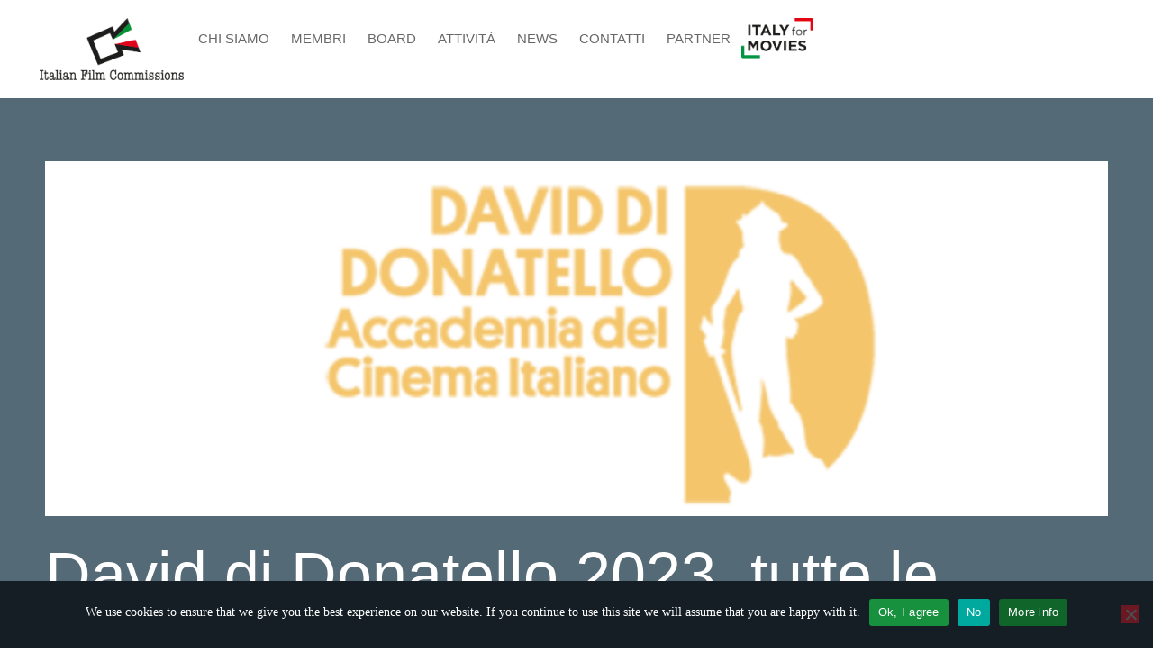

--- FILE ---
content_type: text/css
request_url: https://www.italianfilmcommissions.it/wp-content/uploads/elementor/css/post-445.css
body_size: 855
content:
.elementor-445 .elementor-element.elementor-element-3a6aa6f{--display:flex;--flex-direction:row;--container-widget-width:initial;--container-widget-height:100%;--container-widget-flex-grow:1;--container-widget-align-self:stretch;--flex-wrap-mobile:wrap;--padding-top:20px;--padding-bottom:20px;--padding-left:10px;--padding-right:10px;--z-index:100;}.elementor-445 .elementor-element.elementor-element-5f4d769{--display:flex;--justify-content:center;--align-items:flex-start;--container-widget-width:calc( ( 1 - var( --container-widget-flex-grow ) ) * 100% );--padding-top:0px;--padding-bottom:0px;--padding-left:0px;--padding-right:0px;}.elementor-widget-image .widget-image-caption{color:var( --e-global-color-text );font-family:var( --e-global-typography-text-font-family ), Sans-serif;font-weight:var( --e-global-typography-text-font-weight );}.elementor-445 .elementor-element.elementor-element-02dd14a img{max-width:160px;}.elementor-445 .elementor-element.elementor-element-5ecf37f{--display:flex;--flex-direction:row;--container-widget-width:calc( ( 1 - var( --container-widget-flex-grow ) ) * 100% );--container-widget-height:100%;--container-widget-flex-grow:1;--container-widget-align-self:stretch;--flex-wrap-mobile:wrap;--justify-content:flex-end;--align-items:center;--gap:10px 10px;--row-gap:10px;--column-gap:10px;--padding-top:0px;--padding-bottom:0px;--padding-left:0px;--padding-right:0px;}.elementor-widget-nav-menu .elementor-nav-menu .elementor-item{font-family:var( --e-global-typography-primary-font-family ), Sans-serif;}.elementor-widget-nav-menu .elementor-nav-menu--main .elementor-item{color:var( --e-global-color-text );fill:var( --e-global-color-text );}.elementor-widget-nav-menu .elementor-nav-menu--main .elementor-item:hover,
					.elementor-widget-nav-menu .elementor-nav-menu--main .elementor-item.elementor-item-active,
					.elementor-widget-nav-menu .elementor-nav-menu--main .elementor-item.highlighted,
					.elementor-widget-nav-menu .elementor-nav-menu--main .elementor-item:focus{color:var( --e-global-color-accent );fill:var( --e-global-color-accent );}.elementor-widget-nav-menu .elementor-nav-menu--main:not(.e--pointer-framed) .elementor-item:before,
					.elementor-widget-nav-menu .elementor-nav-menu--main:not(.e--pointer-framed) .elementor-item:after{background-color:var( --e-global-color-accent );}.elementor-widget-nav-menu .e--pointer-framed .elementor-item:before,
					.elementor-widget-nav-menu .e--pointer-framed .elementor-item:after{border-color:var( --e-global-color-accent );}.elementor-widget-nav-menu{--e-nav-menu-divider-color:var( --e-global-color-text );}.elementor-widget-nav-menu .elementor-nav-menu--dropdown .elementor-item, .elementor-widget-nav-menu .elementor-nav-menu--dropdown  .elementor-sub-item{font-family:var( --e-global-typography-accent-font-family ), Sans-serif;font-weight:var( --e-global-typography-accent-font-weight );}.elementor-445 .elementor-element.elementor-element-98a5f4b .elementor-menu-toggle{margin-left:auto;background-color:var( --e-global-color-4542cc1 );}.elementor-445 .elementor-element.elementor-element-98a5f4b .elementor-nav-menu .elementor-item{font-family:"Poppins", Sans-serif;font-size:15px;font-weight:400;text-transform:uppercase;line-height:19px;}.elementor-445 .elementor-element.elementor-element-98a5f4b .elementor-nav-menu--main .elementor-item{color:var( --e-global-color-secondary );fill:var( --e-global-color-secondary );padding-left:12px;padding-right:12px;}.elementor-445 .elementor-element.elementor-element-98a5f4b .elementor-nav-menu--main .elementor-item:hover,
					.elementor-445 .elementor-element.elementor-element-98a5f4b .elementor-nav-menu--main .elementor-item.elementor-item-active,
					.elementor-445 .elementor-element.elementor-element-98a5f4b .elementor-nav-menu--main .elementor-item.highlighted,
					.elementor-445 .elementor-element.elementor-element-98a5f4b .elementor-nav-menu--main .elementor-item:focus{color:var( --e-global-color-primary );fill:var( --e-global-color-primary );}.elementor-445 .elementor-element.elementor-element-98a5f4b .elementor-nav-menu--main:not(.e--pointer-framed) .elementor-item:before,
					.elementor-445 .elementor-element.elementor-element-98a5f4b .elementor-nav-menu--main:not(.e--pointer-framed) .elementor-item:after{background-color:var( --e-global-color-ed6026e );}.elementor-445 .elementor-element.elementor-element-98a5f4b .e--pointer-framed .elementor-item:before,
					.elementor-445 .elementor-element.elementor-element-98a5f4b .e--pointer-framed .elementor-item:after{border-color:var( --e-global-color-ed6026e );}.elementor-445 .elementor-element.elementor-element-98a5f4b .elementor-nav-menu--main .elementor-item.elementor-item-active{color:var( --e-global-color-primary );}.elementor-445 .elementor-element.elementor-element-98a5f4b .elementor-nav-menu--main:not(.e--pointer-framed) .elementor-item.elementor-item-active:before,
					.elementor-445 .elementor-element.elementor-element-98a5f4b .elementor-nav-menu--main:not(.e--pointer-framed) .elementor-item.elementor-item-active:after{background-color:var( --e-global-color-primary );}.elementor-445 .elementor-element.elementor-element-98a5f4b .e--pointer-framed .elementor-item.elementor-item-active:before,
					.elementor-445 .elementor-element.elementor-element-98a5f4b .e--pointer-framed .elementor-item.elementor-item-active:after{border-color:var( --e-global-color-primary );}.elementor-445 .elementor-element.elementor-element-98a5f4b div.elementor-menu-toggle{color:#FFFFFF;}.elementor-445 .elementor-element.elementor-element-98a5f4b div.elementor-menu-toggle svg{fill:#FFFFFF;}.elementor-445 .elementor-element.elementor-element-bbf8692{text-align:right;}.elementor-445 .elementor-element.elementor-element-bbf8692 img{width:80px;}.elementor-445 .elementor-element.elementor-element-aee76c3 > .elementor-widget-container{margin:0px 0px 0px 10px;}.elementor-theme-builder-content-area{height:400px;}.elementor-location-header:before, .elementor-location-footer:before{content:"";display:table;clear:both;}@media(min-width:768px){.elementor-445 .elementor-element.elementor-element-5f4d769{--width:14%;}.elementor-445 .elementor-element.elementor-element-5ecf37f{--width:86%;}}@media(max-width:1024px){.elementor-445 .elementor-element.elementor-element-3a6aa6f{--margin-top:0px;--margin-bottom:0px;--margin-left:0px;--margin-right:0px;--padding-top:20px;--padding-bottom:20px;--padding-left:16px;--padding-right:16px;}.elementor-445 .elementor-element.elementor-element-5f4d769{--padding-top:0px;--padding-bottom:0px;--padding-left:0px;--padding-right:0px;}.elementor-445 .elementor-element.elementor-element-02dd14a img{max-width:140px;}.elementor-445 .elementor-element.elementor-element-5ecf37f{--flex-direction:row-reverse;--container-widget-width:calc( ( 1 - var( --container-widget-flex-grow ) ) * 100% );--container-widget-height:100%;--container-widget-flex-grow:1;--container-widget-align-self:stretch;--flex-wrap-mobile:wrap-reverse;--justify-content:flex-start;--align-items:center;--gap:30px 30px;--row-gap:30px;--column-gap:30px;}.elementor-445 .elementor-element.elementor-element-98a5f4b > .elementor-widget-container{margin:0px 0px 0px 0px;}.elementor-445 .elementor-element.elementor-element-98a5f4b{--nav-menu-icon-size:32px;}}@media(max-width:767px){.elementor-445 .elementor-element.elementor-element-3a6aa6f{--padding-top:10px;--padding-bottom:10px;--padding-left:10px;--padding-right:10px;}.elementor-445 .elementor-element.elementor-element-5f4d769{--width:20%;--justify-content:center;}.elementor-445 .elementor-element.elementor-element-02dd14a img{max-width:120px;}.elementor-445 .elementor-element.elementor-element-5ecf37f{--width:73%;--flex-direction:row-reverse;--container-widget-width:initial;--container-widget-height:100%;--container-widget-flex-grow:1;--container-widget-align-self:stretch;--flex-wrap-mobile:wrap-reverse;--gap:20px 20px;--row-gap:20px;--column-gap:20px;--padding-top:0px;--padding-bottom:0px;--padding-left:0px;--padding-right:0px;}.elementor-445 .elementor-element.elementor-element-98a5f4b .elementor-nav-menu--dropdown a{padding-top:10px;padding-bottom:10px;}}/* Start custom CSS for image, class: .elementor-element-02dd14a */.elementor-445 .elementor-element.elementor-element-02dd14a {
    max-width: 200px
}/* End custom CSS */
/* Start custom CSS for shortcode, class: .elementor-element-aee76c3 */.elementor-445 .elementor-element.elementor-element-aee76c3 #google_translate_element {
    float: right;
}
.elementor-445 .elementor-element.elementor-element-aee76c3 .skiptranslate .goog-te-gadget {
    height: 20px
}
.elementor-445 .elementor-element.elementor-element-aee76c3 .goog-te-combo {
    background: #f1f2f3;
}

.elementor-445 .elementor-element.elementor-element-aee76c3 .goog-te-gadget .goog-te-combo {
    margin: 0;
    width: 100%;
    border: none;
    border-radius: 3px;
    font-size: 11px;
    font-weight: 500;
    font-family: "Poppins", sans-serif;
}/* End custom CSS */